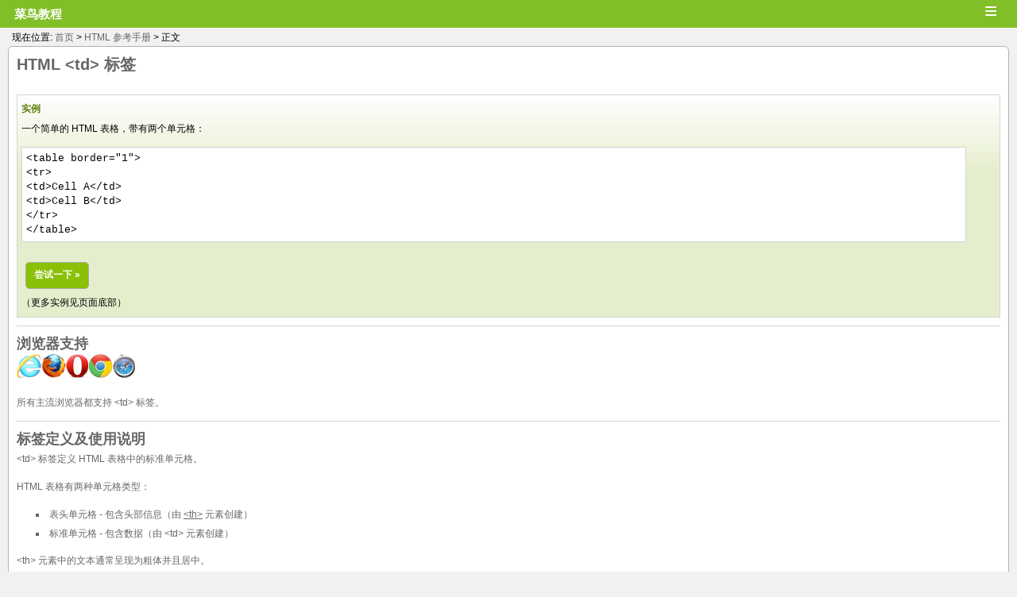

--- FILE ---
content_type: text/html; charset=UTF-8
request_url: https://m.runoob.com/tags/tag-td.html
body_size: 8701
content:
<!DOCTYPE html>
<html>
<head>
<meta charset="UTF-8" />
<meta name="viewport" content="width=device-width" />

<link rel="apple-touch-icon" href="https://static.runoob.com/images/icon/mobile-icon.png"/>
<meta name="apple-mobile-web-app-title" content="菜鸟教程">
<link rel="canonical" href="https://www.runoob.com/tags/tag-td.html" />

<title>
	HTML &lt;td&gt; 标签 | 菜鸟教程</title>
<link rel="stylesheet" type="text/css" media="all" href="/wp-content/themes/mobile/style.css?1.103" />
<meta name='robots' content='max-image-preview:large' />
<style id='wp-img-auto-sizes-contain-inline-css' type='text/css'>
img:is([sizes=auto i],[sizes^="auto," i]){contain-intrinsic-size:3000px 1500px}
/*# sourceURL=wp-img-auto-sizes-contain-inline-css */
</style>
<link rel="canonical" href="https://m.runoob.com/tags/tag-td.html" />
<meta name="keywords" content="HTML &lt;td&gt; 标签,HTML 参考手册">
<meta name="description" content="HTML &lt;td&gt; 标签   实例 一个简单的 HTML 表格，带有两个单元格：         &lt;table border='1'&gt; 	  	&lt;tr&gt; 	    	&lt;td&gt;Cell A&lt;/td&gt; 	    	&lt;td&gt;Cell B&lt;/td&gt; 	  	&lt;/tr&gt; 	&lt;/table&gt;     尝试一下 »（更多实例见页面底部）    ..">
<script type="text/javascript" src="https://static.jyshare.com/assets/js/jquery1.3.2.min.js" ></script>
<script type="text/javascript">
$(function(){
    $(".menu").bind("click",function(){
	    var $content = $(this).next(".menu-main");
	    if($content.is(":visible")){
			$content.hide();
		}else{
			$content.show();
		}
	});
	
})
</script>

<style id='global-styles-inline-css' type='text/css'>
:root{--wp--preset--aspect-ratio--square: 1;--wp--preset--aspect-ratio--4-3: 4/3;--wp--preset--aspect-ratio--3-4: 3/4;--wp--preset--aspect-ratio--3-2: 3/2;--wp--preset--aspect-ratio--2-3: 2/3;--wp--preset--aspect-ratio--16-9: 16/9;--wp--preset--aspect-ratio--9-16: 9/16;--wp--preset--color--black: #000000;--wp--preset--color--cyan-bluish-gray: #abb8c3;--wp--preset--color--white: #ffffff;--wp--preset--color--pale-pink: #f78da7;--wp--preset--color--vivid-red: #cf2e2e;--wp--preset--color--luminous-vivid-orange: #ff6900;--wp--preset--color--luminous-vivid-amber: #fcb900;--wp--preset--color--light-green-cyan: #7bdcb5;--wp--preset--color--vivid-green-cyan: #00d084;--wp--preset--color--pale-cyan-blue: #8ed1fc;--wp--preset--color--vivid-cyan-blue: #0693e3;--wp--preset--color--vivid-purple: #9b51e0;--wp--preset--gradient--vivid-cyan-blue-to-vivid-purple: linear-gradient(135deg,rgb(6,147,227) 0%,rgb(155,81,224) 100%);--wp--preset--gradient--light-green-cyan-to-vivid-green-cyan: linear-gradient(135deg,rgb(122,220,180) 0%,rgb(0,208,130) 100%);--wp--preset--gradient--luminous-vivid-amber-to-luminous-vivid-orange: linear-gradient(135deg,rgb(252,185,0) 0%,rgb(255,105,0) 100%);--wp--preset--gradient--luminous-vivid-orange-to-vivid-red: linear-gradient(135deg,rgb(255,105,0) 0%,rgb(207,46,46) 100%);--wp--preset--gradient--very-light-gray-to-cyan-bluish-gray: linear-gradient(135deg,rgb(238,238,238) 0%,rgb(169,184,195) 100%);--wp--preset--gradient--cool-to-warm-spectrum: linear-gradient(135deg,rgb(74,234,220) 0%,rgb(151,120,209) 20%,rgb(207,42,186) 40%,rgb(238,44,130) 60%,rgb(251,105,98) 80%,rgb(254,248,76) 100%);--wp--preset--gradient--blush-light-purple: linear-gradient(135deg,rgb(255,206,236) 0%,rgb(152,150,240) 100%);--wp--preset--gradient--blush-bordeaux: linear-gradient(135deg,rgb(254,205,165) 0%,rgb(254,45,45) 50%,rgb(107,0,62) 100%);--wp--preset--gradient--luminous-dusk: linear-gradient(135deg,rgb(255,203,112) 0%,rgb(199,81,192) 50%,rgb(65,88,208) 100%);--wp--preset--gradient--pale-ocean: linear-gradient(135deg,rgb(255,245,203) 0%,rgb(182,227,212) 50%,rgb(51,167,181) 100%);--wp--preset--gradient--electric-grass: linear-gradient(135deg,rgb(202,248,128) 0%,rgb(113,206,126) 100%);--wp--preset--gradient--midnight: linear-gradient(135deg,rgb(2,3,129) 0%,rgb(40,116,252) 100%);--wp--preset--font-size--small: 13px;--wp--preset--font-size--medium: 20px;--wp--preset--font-size--large: 36px;--wp--preset--font-size--x-large: 42px;--wp--preset--spacing--20: 0.44rem;--wp--preset--spacing--30: 0.67rem;--wp--preset--spacing--40: 1rem;--wp--preset--spacing--50: 1.5rem;--wp--preset--spacing--60: 2.25rem;--wp--preset--spacing--70: 3.38rem;--wp--preset--spacing--80: 5.06rem;--wp--preset--shadow--natural: 6px 6px 9px rgba(0, 0, 0, 0.2);--wp--preset--shadow--deep: 12px 12px 50px rgba(0, 0, 0, 0.4);--wp--preset--shadow--sharp: 6px 6px 0px rgba(0, 0, 0, 0.2);--wp--preset--shadow--outlined: 6px 6px 0px -3px rgb(255, 255, 255), 6px 6px rgb(0, 0, 0);--wp--preset--shadow--crisp: 6px 6px 0px rgb(0, 0, 0);}:where(.is-layout-flex){gap: 0.5em;}:where(.is-layout-grid){gap: 0.5em;}body .is-layout-flex{display: flex;}.is-layout-flex{flex-wrap: wrap;align-items: center;}.is-layout-flex > :is(*, div){margin: 0;}body .is-layout-grid{display: grid;}.is-layout-grid > :is(*, div){margin: 0;}:where(.wp-block-columns.is-layout-flex){gap: 2em;}:where(.wp-block-columns.is-layout-grid){gap: 2em;}:where(.wp-block-post-template.is-layout-flex){gap: 1.25em;}:where(.wp-block-post-template.is-layout-grid){gap: 1.25em;}.has-black-color{color: var(--wp--preset--color--black) !important;}.has-cyan-bluish-gray-color{color: var(--wp--preset--color--cyan-bluish-gray) !important;}.has-white-color{color: var(--wp--preset--color--white) !important;}.has-pale-pink-color{color: var(--wp--preset--color--pale-pink) !important;}.has-vivid-red-color{color: var(--wp--preset--color--vivid-red) !important;}.has-luminous-vivid-orange-color{color: var(--wp--preset--color--luminous-vivid-orange) !important;}.has-luminous-vivid-amber-color{color: var(--wp--preset--color--luminous-vivid-amber) !important;}.has-light-green-cyan-color{color: var(--wp--preset--color--light-green-cyan) !important;}.has-vivid-green-cyan-color{color: var(--wp--preset--color--vivid-green-cyan) !important;}.has-pale-cyan-blue-color{color: var(--wp--preset--color--pale-cyan-blue) !important;}.has-vivid-cyan-blue-color{color: var(--wp--preset--color--vivid-cyan-blue) !important;}.has-vivid-purple-color{color: var(--wp--preset--color--vivid-purple) !important;}.has-black-background-color{background-color: var(--wp--preset--color--black) !important;}.has-cyan-bluish-gray-background-color{background-color: var(--wp--preset--color--cyan-bluish-gray) !important;}.has-white-background-color{background-color: var(--wp--preset--color--white) !important;}.has-pale-pink-background-color{background-color: var(--wp--preset--color--pale-pink) !important;}.has-vivid-red-background-color{background-color: var(--wp--preset--color--vivid-red) !important;}.has-luminous-vivid-orange-background-color{background-color: var(--wp--preset--color--luminous-vivid-orange) !important;}.has-luminous-vivid-amber-background-color{background-color: var(--wp--preset--color--luminous-vivid-amber) !important;}.has-light-green-cyan-background-color{background-color: var(--wp--preset--color--light-green-cyan) !important;}.has-vivid-green-cyan-background-color{background-color: var(--wp--preset--color--vivid-green-cyan) !important;}.has-pale-cyan-blue-background-color{background-color: var(--wp--preset--color--pale-cyan-blue) !important;}.has-vivid-cyan-blue-background-color{background-color: var(--wp--preset--color--vivid-cyan-blue) !important;}.has-vivid-purple-background-color{background-color: var(--wp--preset--color--vivid-purple) !important;}.has-black-border-color{border-color: var(--wp--preset--color--black) !important;}.has-cyan-bluish-gray-border-color{border-color: var(--wp--preset--color--cyan-bluish-gray) !important;}.has-white-border-color{border-color: var(--wp--preset--color--white) !important;}.has-pale-pink-border-color{border-color: var(--wp--preset--color--pale-pink) !important;}.has-vivid-red-border-color{border-color: var(--wp--preset--color--vivid-red) !important;}.has-luminous-vivid-orange-border-color{border-color: var(--wp--preset--color--luminous-vivid-orange) !important;}.has-luminous-vivid-amber-border-color{border-color: var(--wp--preset--color--luminous-vivid-amber) !important;}.has-light-green-cyan-border-color{border-color: var(--wp--preset--color--light-green-cyan) !important;}.has-vivid-green-cyan-border-color{border-color: var(--wp--preset--color--vivid-green-cyan) !important;}.has-pale-cyan-blue-border-color{border-color: var(--wp--preset--color--pale-cyan-blue) !important;}.has-vivid-cyan-blue-border-color{border-color: var(--wp--preset--color--vivid-cyan-blue) !important;}.has-vivid-purple-border-color{border-color: var(--wp--preset--color--vivid-purple) !important;}.has-vivid-cyan-blue-to-vivid-purple-gradient-background{background: var(--wp--preset--gradient--vivid-cyan-blue-to-vivid-purple) !important;}.has-light-green-cyan-to-vivid-green-cyan-gradient-background{background: var(--wp--preset--gradient--light-green-cyan-to-vivid-green-cyan) !important;}.has-luminous-vivid-amber-to-luminous-vivid-orange-gradient-background{background: var(--wp--preset--gradient--luminous-vivid-amber-to-luminous-vivid-orange) !important;}.has-luminous-vivid-orange-to-vivid-red-gradient-background{background: var(--wp--preset--gradient--luminous-vivid-orange-to-vivid-red) !important;}.has-very-light-gray-to-cyan-bluish-gray-gradient-background{background: var(--wp--preset--gradient--very-light-gray-to-cyan-bluish-gray) !important;}.has-cool-to-warm-spectrum-gradient-background{background: var(--wp--preset--gradient--cool-to-warm-spectrum) !important;}.has-blush-light-purple-gradient-background{background: var(--wp--preset--gradient--blush-light-purple) !important;}.has-blush-bordeaux-gradient-background{background: var(--wp--preset--gradient--blush-bordeaux) !important;}.has-luminous-dusk-gradient-background{background: var(--wp--preset--gradient--luminous-dusk) !important;}.has-pale-ocean-gradient-background{background: var(--wp--preset--gradient--pale-ocean) !important;}.has-electric-grass-gradient-background{background: var(--wp--preset--gradient--electric-grass) !important;}.has-midnight-gradient-background{background: var(--wp--preset--gradient--midnight) !important;}.has-small-font-size{font-size: var(--wp--preset--font-size--small) !important;}.has-medium-font-size{font-size: var(--wp--preset--font-size--medium) !important;}.has-large-font-size{font-size: var(--wp--preset--font-size--large) !important;}.has-x-large-font-size{font-size: var(--wp--preset--font-size--x-large) !important;}
/*# sourceURL=global-styles-inline-css */
</style>
</head>
<body class="custom-background">
<div id="wrapper">
	<div id="header">
		<h1 style="display:inline"><a href="https://m.runoob.com/"><span class="blog-name">菜鸟教程</span><span  class="blog-title"></span ></a></h1>
		
		<span class="menu">&equiv;</span>
		<div class="menu-main">
			<ul>	<li class="cat-item cat-item-16"><a href="https://m.runoob.com/ado/">ADO 教程</a>
</li>
	<li class="cat-item cat-item-285"><a href="https://m.runoob.com/ai-agent/">AI Agent 教程</a>
</li>
	<li class="cat-item cat-item-10"><a href="https://m.runoob.com/ajax/">Ajax 教程</a>
</li>
	<li class="cat-item cat-item-174"><a href="https://m.runoob.com/android/">Android 教程</a>
</li>
	<li class="cat-item cat-item-205"><a href="https://m.runoob.com/angularjs2/">Angular2 教程</a>
</li>
	<li class="cat-item cat-item-132"><a href="https://m.runoob.com/angularjs/">AngularJS 教程</a>
</li>
	<li class="cat-item cat-item-45"><a href="https://m.runoob.com/appml/">AppML 教程</a>
</li>
	<li class="cat-item cat-item-15"><a href="https://m.runoob.com/asp/">ASP 教程</a>
</li>
	<li class="cat-item cat-item-18"><a href="https://m.runoob.com/aspnet/">ASP.NET 教程</a>
</li>
	<li class="cat-item cat-item-46"><a href="https://m.runoob.com/bootstrap/">Bootstrap 教程</a>
</li>
	<li class="cat-item cat-item-219"><a href="https://m.runoob.com/bootstrap4/">Bootstrap4 教程</a>
</li>
	<li class="cat-item cat-item-252"><a href="https://m.runoob.com/bootstrap5/">Bootstrap5 教程</a>
</li>
	<li class="cat-item cat-item-157"><a href="https://m.runoob.com/cprogramming/">C 教程</a>
</li>
	<li class="cat-item cat-item-61"><a href="https://m.runoob.com/csharp/">C# 教程</a>
</li>
	<li class="cat-item cat-item-166"><a href="https://m.runoob.com/cplusplus/">C++ 教程</a>
</li>
	<li class="cat-item cat-item-254"><a href="https://m.runoob.com/chartjs/">Chart.js 教程</a>
</li>
	<li class="cat-item cat-item-287"><a href="https://m.runoob.com/claude-code/">Claude Code 教程</a>
</li>
	<li class="cat-item cat-item-260"><a href="https://m.runoob.com/cmake/">CMake 教程</a>
</li>
	<li class="cat-item cat-item-41"><a href="https://m.runoob.com/cssref/">CSS 参考手册</a>
</li>
	<li class="cat-item cat-item-5"><a href="https://m.runoob.com/css/">CSS 教程</a>
</li>
	<li class="cat-item cat-item-6"><a href="https://m.runoob.com/css3/">CSS3 教程</a>
</li>
	<li class="cat-item cat-item-266"><a href="https://m.runoob.com/cursor/">Cursor 教程</a>
</li>
	<li class="cat-item cat-item-270"><a href="https://m.runoob.com/dash/">Dash 教程</a>
</li>
	<li class="cat-item cat-item-165"><a href="https://m.runoob.com/django/">Django 教程</a>
</li>
	<li class="cat-item cat-item-199"><a href="https://m.runoob.com/docker/">Docker 教程</a>
</li>
	<li class="cat-item cat-item-20"><a href="https://m.runoob.com/dtd/">DTD 教程</a>
</li>
	<li class="cat-item cat-item-237"><a href="https://m.runoob.com/echarts/">ECharts 教程</a>
</li>
	<li class="cat-item cat-item-163"><a href="https://m.runoob.com/eclipse/">Eclipse 教程</a>
</li>
	<li class="cat-item cat-item-283"><a href="https://m.runoob.com/electron/">Electron 教程</a>
</li>
	<li class="cat-item cat-item-256"><a href="https://m.runoob.com/fastapi/">FastAPI 教程</a>
</li>
	<li class="cat-item cat-item-52"><a href="https://m.runoob.com/firebug/">Firebug 教程</a>
</li>
	<li class="cat-item cat-item-259"><a href="https://m.runoob.com/flask/">Flask 教程</a>
</li>
	<li class="cat-item cat-item-214"><a href="https://m.runoob.com/font-awesome/">Font Awesome 图标</a>
</li>
	<li class="cat-item cat-item-191"><a href="https://m.runoob.com/foundation/">Foundation 教程</a>
</li>
	<li class="cat-item cat-item-169"><a href="https://m.runoob.com/git/">Git 教程</a>
</li>
	<li class="cat-item cat-item-177"><a href="https://m.runoob.com/go/">Go 语言教程</a>
</li>
	<li class="cat-item cat-item-12"><a href="https://m.runoob.com/googleapi/">Google 地图 API 教程</a>
</li>
	<li class="cat-item cat-item-179"><a href="https://m.runoob.com/highcharts/">Highcharts 教程</a>
</li>
	<li class="cat-item cat-item-8"><a href="https://m.runoob.com/htmldom/">HTML DOM 教程</a>
</li>
	<li class="cat-item cat-item-40"><a href="https://m.runoob.com/tags/">HTML 参考手册</a>
</li>
	<li class="cat-item cat-item-136"><a href="https://m.runoob.com/charsets/">HTML 字符集</a>
</li>
	<li class="cat-item cat-item-1"><a href="https://m.runoob.com/html/">HTML 教程</a>
</li>
	<li class="cat-item cat-item-50"><a href="https://m.runoob.com/http/">HTTP 教程</a>
</li>
	<li class="cat-item cat-item-182"><a href="https://m.runoob.com/ionic/">ionic 教程</a>
</li>
	<li class="cat-item cat-item-49"><a href="https://m.runoob.com/ios/">iOS 教程</a>
</li>
	<li class="cat-item cat-item-53"><a href="https://m.runoob.com/java/">Java 教程</a>
</li>
	<li class="cat-item cat-item-43"><a href="https://m.runoob.com/jsref/">JavaScript 参考手册</a>
</li>
	<li class="cat-item cat-item-7"><a href="https://m.runoob.com/js/">Javascript 教程</a>
</li>
	<li class="cat-item cat-item-51"><a href="https://m.runoob.com/jeasyui/">jQuery EasyUI 教程</a>
</li>
	<li class="cat-item cat-item-44"><a href="https://m.runoob.com/jquerymobile/">jQuery Mobile 教程</a>
</li>
	<li class="cat-item cat-item-56"><a href="https://m.runoob.com/jqueryui/">jQuery UI 教程</a>
</li>
	<li class="cat-item cat-item-9"><a href="https://m.runoob.com/jquery/">jQuery 教程</a>
</li>
	<li class="cat-item cat-item-11"><a href="https://m.runoob.com/json/">JSON 教程</a>
</li>
	<li class="cat-item cat-item-55"><a href="https://m.runoob.com/jsp/">JSP 教程</a>
</li>
	<li class="cat-item cat-item-253"><a href="https://m.runoob.com/julia/">Julia 教程</a>
</li>
	<li class="cat-item cat-item-286"><a href="https://m.runoob.com/jupyter-notebook/">Jupyter Notebook 教程</a>
</li>
	<li class="cat-item cat-item-213"><a href="https://m.runoob.com/kotlin/">Kotlin 教程</a>
</li>
	<li class="cat-item cat-item-273"><a href="https://m.runoob.com/latex/">LaTeX 教程</a>
</li>
	<li class="cat-item cat-item-130"><a href="https://m.runoob.com/linux/">Linux 教程</a>
</li>
	<li class="cat-item cat-item-172"><a href="https://m.runoob.com/lua/">Lua 教程</a>
</li>
	<li class="cat-item cat-item-231"><a href="https://m.runoob.com/markdown/">Markdown 教程</a>
</li>
	<li class="cat-item cat-item-250"><a href="https://m.runoob.com/matplotlib/">Matplotlib 教程</a>
</li>
	<li class="cat-item cat-item-224"><a href="https://m.runoob.com/maven/">Maven 教程</a>
</li>
	<li class="cat-item cat-item-181"><a href="https://m.runoob.com/memcached/">Memcached 教程</a>
</li>
	<li class="cat-item cat-item-47"><a href="https://m.runoob.com/mongodb/">MongoDB 教程</a>
</li>
	<li class="cat-item cat-item-57"><a href="https://m.runoob.com/mysql/">MySQL 教程</a>
</li>
	<li class="cat-item cat-item-272"><a href="https://m.runoob.com/nextjs/">Next.js 教程</a>
</li>
	<li class="cat-item cat-item-280"><a href="https://m.runoob.com/nlp/">NLP 教程</a>
</li>
	<li class="cat-item cat-item-60"><a href="https://m.runoob.com/nodejs/">Node.js 教程</a>
</li>
	<li class="cat-item cat-item-227"><a href="https://m.runoob.com/numpy/">NumPy 教程</a>
</li>
	<li class="cat-item cat-item-271"><a href="https://m.runoob.com/ollama/">Ollama 教程</a>
</li>
	<li class="cat-item cat-item-267"><a href="https://m.runoob.com/opencv/">OpenCV 教程</a>
</li>
	<li class="cat-item cat-item-248"><a href="https://m.runoob.com/pandas/">Pandas 教程</a>
</li>
	<li class="cat-item cat-item-201"><a href="https://m.runoob.com/perl/">Perl 教程</a>
</li>
	<li class="cat-item cat-item-13"><a href="https://m.runoob.com/php/">PHP 教程</a>
</li>
	<li class="cat-item cat-item-277"><a href="https://m.runoob.com/pillow/">Pillow 教程</a>
</li>
	<li class="cat-item cat-item-282"><a href="https://m.runoob.com/playwright/">Playwright 教程</a>
</li>
	<li class="cat-item cat-item-234"><a href="https://m.runoob.com/postgresql/">PostgreSQL 教程</a>
</li>
	<li class="cat-item cat-item-281"><a href="https://m.runoob.com/powershell/">PowerShell</a>
</li>
	<li class="cat-item cat-item-275"><a href="https://m.runoob.com/pycharm/">Pycharm 教程</a>
</li>
	<li class="cat-item cat-item-124"><a href="https://m.runoob.com/python3/">Python 3 教程</a>
</li>
	<li class="cat-item cat-item-48"><a href="https://m.runoob.com/python/">Python 基础教程</a>
</li>
	<li class="cat-item cat-item-284"><a href="https://m.runoob.com/python-design-pattern/">Python 设计模式</a>
</li>
	<li class="cat-item cat-item-255"><a href="https://m.runoob.com/python-qt/">Python 量化交易</a>
</li>
	<li class="cat-item cat-item-262"><a href="https://m.runoob.com/pytorch/">PyTorch 教程</a>
</li>
	<li class="cat-item cat-item-242"><a href="https://m.runoob.com/r/">R 教程</a>
</li>
	<li class="cat-item cat-item-33"><a href="https://m.runoob.com/rdf/">RDF 教程</a>
</li>
	<li class="cat-item cat-item-196"><a href="https://m.runoob.com/react/">React 教程</a>
</li>
	<li class="cat-item cat-item-159"><a href="https://m.runoob.com/redis/">Redis 教程</a>
</li>
	<li class="cat-item cat-item-278"><a href="https://m.runoob.com/restfulapi/">RESTful API</a>
</li>
	<li class="cat-item cat-item-32"><a href="https://m.runoob.com/rss/">RSS 教程</a>
</li>
	<li class="cat-item cat-item-62"><a href="https://m.runoob.com/ruby/">Ruby 教程</a>
</li>
	<li class="cat-item cat-item-240"><a href="https://m.runoob.com/rust/">Rust 教程</a>
</li>
	<li class="cat-item cat-item-235"><a href="https://m.runoob.com/sass/">Sass 教程</a>
</li>
	<li class="cat-item cat-item-194"><a href="https://m.runoob.com/scala/">Scala 教程</a>
</li>
	<li class="cat-item cat-item-251"><a href="https://m.runoob.com/scipy/">SciPy 教程</a>
</li>
	<li class="cat-item cat-item-269"><a href="https://m.runoob.com/selenium/">Selenium 教程</a>
</li>
	<li class="cat-item cat-item-135"><a href="https://m.runoob.com/servlet/">Servlet 教程</a>
</li>
	<li class="cat-item cat-item-264"><a href="https://m.runoob.com/sklearn/">Sklearn 教程</a>
</li>
	<li class="cat-item cat-item-31"><a href="https://m.runoob.com/soap/">SOAP 教程</a>
</li>
	<li class="cat-item cat-item-14"><a href="https://m.runoob.com/sql/">SQL 教程</a>
</li>
	<li class="cat-item cat-item-54"><a href="https://m.runoob.com/sqlite/">SQLite 教程</a>
</li>
	<li class="cat-item cat-item-28"><a href="https://m.runoob.com/svg/">SVG 教程</a>
</li>
	<li class="cat-item cat-item-203"><a href="https://m.runoob.com/svn/">SVN 教程</a>
</li>
	<li class="cat-item cat-item-276"><a href="https://m.runoob.com/swagger/">Swagger 教程</a>
</li>
	<li class="cat-item cat-item-189"><a href="https://m.runoob.com/swift/">Swift 教程</a>
</li>
	<li class="cat-item cat-item-261"><a href="https://m.runoob.com/tailwindcss/">Tailwind CSS 教程</a>
</li>
	<li class="cat-item cat-item-37"><a href="https://m.runoob.com/tcpip/">TCP/IP 教程</a>
</li>
	<li class="cat-item cat-item-279"><a href="https://m.runoob.com/tensorflow/">TensorFlow 教程</a>
</li>
	<li class="cat-item cat-item-230"><a href="https://m.runoob.com/typescript/">TypeScript 教程</a>
</li>
	<li class="cat-item cat-item-268"><a href="https://m.runoob.com/uniapp/">uni-app 教程</a>
</li>
	<li class="cat-item cat-item-17"><a href="https://m.runoob.com/vbscript/">VBScript 教程</a>
</li>
	<li class="cat-item cat-item-265"><a href="https://m.runoob.com/vscode/">VSCode 教程</a>
</li>
	<li class="cat-item cat-item-210"><a href="https://m.runoob.com/vue2/">Vue.js 教程</a>
</li>
	<li class="cat-item cat-item-247"><a href="https://m.runoob.com/vue3/">Vue3 教程</a>
</li>
	<li class="cat-item cat-item-38"><a href="https://m.runoob.com/w3c/">W3C 教程</a>
</li>
	<li class="cat-item cat-item-29"><a href="https://m.runoob.com/webservices/">Web Service 教程</a>
</li>
	<li class="cat-item cat-item-30"><a href="https://m.runoob.com/wsdl/">WSDL 教程</a>
</li>
	<li class="cat-item cat-item-25"><a href="https://m.runoob.com/xlink/">XLink 教程</a>
</li>
	<li class="cat-item cat-item-21"><a href="https://m.runoob.com/dom/">XML DOM 教程</a>
</li>
	<li class="cat-item cat-item-26"><a href="https://m.runoob.com/schema/">XML Schema 教程</a>
</li>
	<li class="cat-item cat-item-19"><a href="https://m.runoob.com/xml/">XML 教程</a>
</li>
	<li class="cat-item cat-item-23"><a href="https://m.runoob.com/xpath/">XPath 教程</a>
</li>
	<li class="cat-item cat-item-24"><a href="https://m.runoob.com/xquery/">XQuery 教程</a>
</li>
	<li class="cat-item cat-item-27"><a href="https://m.runoob.com/xslfo/">XSLFO 教程</a>
</li>
	<li class="cat-item cat-item-22"><a href="https://m.runoob.com/xsl/">XSLT 教程</a>
</li>
	<li class="cat-item cat-item-258"><a href="https://m.runoob.com/zig/">Zig 教程</a>
</li>
	<li class="cat-item cat-item-245"><a href="https://m.runoob.com/data-structures/">数据结构</a>
</li>
	<li class="cat-item cat-item-263"><a href="https://m.runoob.com/ml/">机器学习</a>
</li>
	<li class="cat-item cat-item-59"><a href="https://m.runoob.com/regexp/">正则表达式</a>
</li>
	<li class="cat-item cat-item-144"><a href="https://m.runoob.com/quiz/">测验</a>
</li>
	<li class="cat-item cat-item-35"><a href="https://m.runoob.com/browsers/">浏览器</a>
</li>
	<li class="cat-item cat-item-39"><a href="https://m.runoob.com/quality/">网站品质</a>
</li>
	<li class="cat-item cat-item-34"><a href="https://m.runoob.com/web/">网站建设指南</a>
</li>
	<li class="cat-item cat-item-36"><a href="https://m.runoob.com/hosting/">网站服务器教程</a>
</li>
	<li class="cat-item cat-item-274"><a href="https://m.runoob.com/np/">网络协议</a>
</li>
	<li class="cat-item cat-item-145"><a href="https://m.runoob.com/design-pattern/">设计模式</a>
</li>
</ul>
		</div>
	</div>


	
<style>
.pro{
	position: relative;
	background: #fff;
	border-bottom: 1px solid #fff;
	padding: 2px;
    padding-left: 18px
}
/* 弹窗 (background) */
.modal {
    display: none; /* 默认隐藏 */
    position: fixed; /* 固定定位 */
    z-index: 1; /* 设置在顶层 */
    left: 0;
    top: 0;
    width: 100%; 
    height: 100%;
    overflow: auto; 
    background-color: rgb(0,0,0); 
    background-color: rgba(0,0,0,0.4); 
}

/* 弹窗内容 */
.modal-content {
    background-color: #fefefe;
    margin: 15% auto; 
    padding: 20px;
    border: 1px solid #888;
    width: 80%; 
}

/* 关闭按钮 */
.close {
    color: #aaa;
    float: right;
    font-size: 28px;
    font-weight: bold;
}

.close:hover,
.close:focus {
    color: black;
    text-decoration: none;
    cursor: pointer;
}
</style>


<!-- 弹窗 -->
<div id="myModal" class="modal">

  <!-- 弹窗内容 -->
  <div class="modal-content">
    <span class="close">&times;</span>
    <p><img style="width:100%;height:auto;"  src="https://static.jyshare.com/images/mix/zfb09-22.jpg"></p>
  </div>

</div>	<div class="browse">现在位置: <a title="返回首页" href="https://m.runoob.com/">首页</a> &gt; 
	<a href="https://m.runoob.com/tags/">HTML 参考手册</a> &gt; 正文</div>


	<div id="main">

						<div class="primary">
				
					<div class="archive_info">
	
				<h1>HTML <span class="color_h1">&lt;td&gt;</span> 标签</h1>
<br><div class="example">

<h2 class="example">实例</h2>
<p>一个简单的 HTML 表格，带有两个单元格：</p>
<div class="example_code notranslate">
  
    &lt;table border="1"&gt;<br>
	 
	&lt;tr&gt;<br>
	   
	&lt;td&gt;Cell A&lt;/td&gt;<br>
	   
	&lt;td&gt;Cell B&lt;/td&gt;<br>
	 
	&lt;/tr&gt;<br>
	&lt;/table&gt;
  
</div>
<br><a target="_blank" class="tryitbtn" href="/try/try2.php?filename=tryhtml_td" rel="noopener">尝试一下 »</a><br>（更多实例见页面底部）

</div>
<hr>
<h2>浏览器支持</h2>
<p><img decoding="async" src="/images/compatible_ie.gif" width="31" height="30" alt="Internet Explorer" title="Internet Explorer"><img decoding="async" src="/images/compatible_firefox.gif" width="31" height="30" alt="Firefox" title="Firefox"><img decoding="async" src="/images/compatible_opera.gif" width="28" height="30" alt="Opera" title="Opera"><img loading="lazy" decoding="async" src="/images/compatible_chrome.gif" width="31" height="30" alt="Google Chrome" title="Google Chrome"><img loading="lazy" decoding="async" src="/images/compatible_safari.gif" width="28" height="30" alt="Safari" title="Safari"></p>
<p>所有主流浏览器都支持 &lt;td&gt; 标签。</p>
<hr>
<h2>标签定义及使用说明</h2>
<p>&lt;td&gt; 标签定义 HTML 表格中的标准单元格。</p>
<p>HTML 表格有两种单元格类型：</p>
<ul>
<li>表头单元格 - 包含头部信息（由 <a href="tag-th.html">&lt;th&gt;</a> 元素创建）</li>
	<li>标准单元格 - 包含数据（由 &lt;td&gt; 元素创建）</li>
</ul>
<p>&lt;th&gt; 元素中的文本通常呈现为粗体并且居中。</p>
<p>&lt;td&gt; 元素中的文本通常是普通的左对齐文本。</p>
<hr>
<h2>提示和注释</h2>
<p><b>提示：</b>如果需要将内容横跨多个行或列，请使用 colspan 和 rowspan 属性！</p>
<hr>
<h2>HTML 4.01 与 HTML5之间的差异</h2>
<p>HTML 5 中不再支持 HTML 4.01 中的某些属性。</p>

<hr>
<h2>属性</h2>
<table class="reference notranslate">
<tr>
<th align="left" width="20%">属性</th>
    <th align="left" width="20%">值</th>
    <th align="left" width="60%">描述</th>
  </tr>
<tr>
<td><a href="att-td-abbr.html">abbr</a></td>
    <td><i>text</i></td>
    <td>
<span class="deprecated">HTML5 不支持。</span>规定单元格中内容的缩写版本。</td>
  </tr>
<tr>
<td><a href="att-td-align.html">align</a></td>
    <td>left<br>
      right<br>
      center<br>
      justify<br>
      char</td>
    <td>
<span class="deprecated">HTML5 不支持。</span>规定单元格内容的水平对齐方式。</td>
  </tr>
<tr>
<td><a href="att-td-axis.html">axis</a></td>
    <td><i>category_name</i></td>
    <td>
<span class="deprecated">HTML5 不支持。</span>对单元格进行分类。</td>
  </tr>
<tr>
<td><a href="att-td-bgcolor.html">bgcolor</a></td>
    <td><i>rgb(x,x,x)<br>
    #xxxxxx<br>
    colorname</i></td>
    <td>
<span class="deprecated">HTML5 不支持。HTML 4.01 已废弃。</span> 
	规定单元格的背景颜色。</td>
  </tr>
<tr>
<td><a href="att-td-char.html">char</a></td>
    <td><i>character</i></td>
    <td>
<span class="deprecated">HTML5 不支持。</span>规定根据哪个字符来进行内容的对齐。</td>
  </tr>
<tr>
<td><a href="att-td-charoff.html">charoff</a></td>
    <td>
<i>number</i> </td>
    <td>
<span class="deprecated">HTML5 不支持。</span>规定对齐字符的偏移量。</td>
  </tr>
<tr>
<td><a href="att-td-colspan.html">colspan</a></td>
    <td><i>number</i></td>
    <td>规定单元格可横跨的列数。</td>
  </tr>
<tr>
<td><a href="att-td-headers.html">headers</a></td>
    <td><i>header_id</i></td>
    <td>规定与单元格相关联的一个或多个表头单元格。</td>
  </tr>
<tr>
<td><a href="att-td-height.html">height</a></td>
    <td><i>pixels<br>
    %</i></td>
    <td>
<span class="deprecated">HTML5 不支持。HTML 4.01 已废弃。</span> <br>
	设置单元格的高度。</td>
  </tr>
<tr>
<td><a href="att-td-nowrap.html">nowrap</a></td>
    <td>nowrap</td>
    <td>
<span class="deprecated">HTML5 不支持。HTML 4.01 已废弃。</span> <br>
	规定单元格中的内容是否折行。</td>
    </tr>
<tr>
<td><a href="att-td-rowspan.html">rowspan</a></td>
    <td><i>number</i></td>
    <td>设置单元格可纵跨的行数。</td>
  </tr>
<tr>
<td><a href="att-td-scope.html">scope</a></td>
    <td>col<br>
      colgroup<br>
      row<br>
      rowgroup</td>
    <td>
<span class="deprecated">HTML5 不支持。</span>定义将表头单元格与数据单元格相关联的方法。</td>
  </tr>
<tr>
<td><a href="att-td-valign.html">valign</a></td>
    <td>top<br>
      middle<br>
      bottom<br>
      baseline</td>
    <td>
<span class="deprecated">HTML5 不支持。</span>规定单元格内容的垂直排列方式。</td>
    </tr>
<tr>
<td><a href="att-td-width.html">width</a></td>
    <td><i>pixels<br>
    %</i></td>
    <td>
<span class="deprecated">HTML5 不支持。HTML 4.01 已废弃。</span> 
	规定单元格的宽度。</td>
    </tr>
</table>
<br><hr>
<h2>全局属性</h2>
<p>&lt;td&gt; 标签支持 <a href="/tags/ref-standardattributes.html">HTML 的全局属性</a>。</p>
<hr>
<h2>事件属性</h2>
<p>&lt;td&gt; 标签支持 <a href="/tags/ref-eventattributes.html">HTML 的事件属性</a>。</p>
<hr>
<div class="tryit_ex">
<img decoding="async" src="/images/tryitimg.gif" width="40" height="46px" alt="Examples"><h2>尝试一下 - 实例</h2>
</div>
<p>
<a target="_blank" href="/try/try2.php?filename=tryhtml_table_header" rel="noopener">表格中的标题</a><br>
本例演示如何显示表格标题。</p>
<p>
<a target="_blank" href="/try/try2.php?filename=tryhtml_table_nbsp" rel="noopener">空单元格</a><br>
本例演示如何使用 "&amp;nbsp;" 处理没有内容的单元格。</p>
<p>
<a target="_blank" href="/try/try2.php?filename=tryhtml_caption_test" rel="noopener">带有标题的表格</a><br>
本例演示一个带标题(caption)的表格。</p>
<p>
<a target="_blank" href="/try/try2.php?filename=tryhtml_table_elements" rel="noopener">表格内的标签</a><br>
本例演示如何在其他的元素内显示元素。</p>
<p>
<a target="_blank" href="/try/try2.php?filename=tryhtml_table_span" rel="noopener">跨行或跨列的表格单元格</a><br>
本例演示如何定义跨行或跨列的表格单元格。</p>

<hr>
<h2>相关文章</h2>
<p>HTML 教程：<a href="/html/html-tables.html">HTML 表格</a></p>
<p>HTML DOM 参考手册： 
<a href="/jsref/dom-obj-tabledata.html">Td 对象</a></p>												<div class="scroll-top"><a href="javascript:scroll(0,0)">返回顶部</a></div>
			 </div>
	        	        	 		<div class="clear"></div>
			<div id="tmallad" style="display:none"><!-- js 判断微信去掉 -->
			</div>

					<!-- 预留广告位 -->
					</div>
		</div>
        <!-- content -->
	
    <!-- main-->
	<div class="navigation">
		<div class="nav-previous"><a href="https://m.runoob.com/tags/tag-th.html" rel="prev"> &lt; 上一篇</a></div>
		<div class="nav-next"><a href="https://m.runoob.com/tags/tag-tbody.html" rel="next">下一篇 &gt; </a></div>
		<div class="clear"></div>
	</div>


<div class="footer_content">
	
	&#169; 2026 菜鸟教程<br/>备案号：<a target="_blank" rel="nofollow" href="https://beian.miit.gov.cn/">闽ICP备15012807号-1</a><br/>
	<p id="back-top"><a href="#top"><span>&and;</span></a></p>
	
</div> 
<script type="speculationrules">
{"prefetch":[{"source":"document","where":{"and":[{"href_matches":"/*"},{"not":{"href_matches":["/wp-*.php","/wp-admin/*","/wp-content/uploads/*","/wp-content/*","/wp-content/plugins/*","/wp-content/themes/mobile/*","/*\\?(.+)"]}},{"not":{"selector_matches":"a[rel~=\"nofollow\"]"}},{"not":{"selector_matches":".no-prefetch, .no-prefetch a"}}]},"eagerness":"conservative"}]}
</script>
<script type="text/javascript">


$(document).ready(function(){
	
	$("#back-top").hide();
	$(function () {
		$(window).scroll(function () {
			if ($(this).scrollTop() > 100) {
				$('#back-top').fadeIn();
			} else {
				$('#back-top').fadeOut();
			}
		});
		$('#back-top a').click(function () {
			$('body,html').animate({
				scrollTop: 0
			}, 800);
			return false;
		});
		var host = window.location.host;
		
	});
	
	

});
</script>
<script src="https://static.jyshare.com/assets/libs/hl/run_prettify.js"></script>
<script>
var _hmt = _hmt || [];
(function() {
  var hm = document.createElement("script");
  hm.src = "https://hm.baidu.com/hm.js?bd5fc5d5ff560597f5b7b9bc582a1dd3";
  var s = document.getElementsByTagName("script")[0]; 
  s.parentNode.insertBefore(hm, s);
})();
//代码高亮
$('pre').each(function() {
	if(!$(this).hasClass("prettyprint")) {
		$(this).addClass("prettyprint");
	}
});
</script>
</body>
</html>